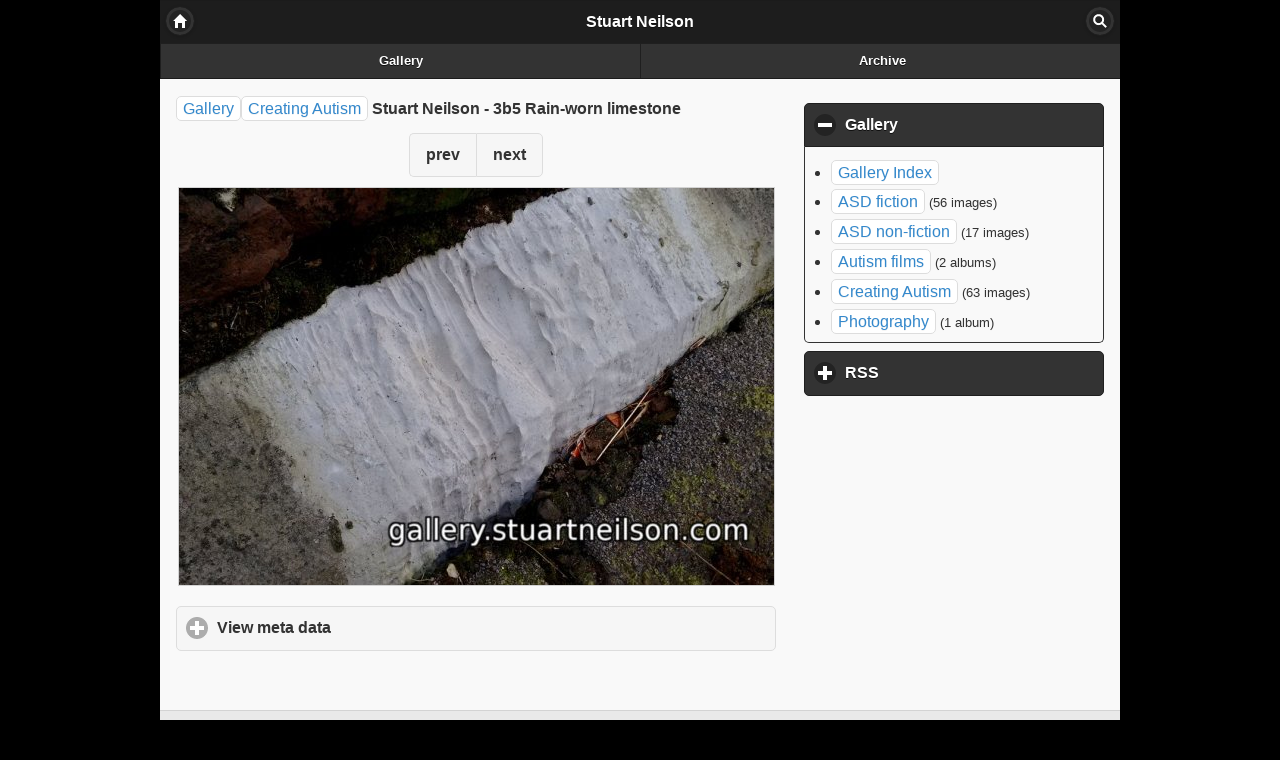

--- FILE ---
content_type: text/html; charset=UTF-8
request_url: http://gallery.stuartneilson.com/index.php?album=Creating-Autism&image=Stuart%20Neilson%20-%203b5%20Rain-worn%20limestone.jpg
body_size: 2054
content:
<!DOCTYPE html>
<html lang="en-US">
	<head>
		<meta charset="UTF-8">
			<script type="text/javascript" src="/zp-core/js/jquery.min.js"></script>
	<script src="/zp-core/js/jquery-migrate.min.js" type="text/javascript" ></script>
			<title>Stuart Neilson - 3b5 Rain-worn limestone | Creating Autism | Stuart Neilson</title>		<meta name="viewport" content="width=device-width, initial-scale=1">
		<link rel="stylesheet" href="/themes/zpmobile/style.css" />
			<link rel="stylesheet" href="/themes/zpmobile/jquerymobile/jquery.mobile-1.4.5.min.css" />
	<script type="text/javascript" src="/themes/zpmobile/jquerymobile/jquery.mobile-1.4.5.min.js"></script>
	<script type="text/javascript">
		$(document).ready(function() {
			$("#zp__admin_data a, a.downloadlist_link").attr('data-ajax','false');
		});
	</script>
		<script type="text/javascript">
		// <!-- <![CDATA[
		function toggleExtraElements(category, show) {
			if (show) {
				jQuery('.' + category + '_showless').show();
				jQuery('.' + category + '_showmore').hide();
				jQuery('.' + category + '_extrashow').show();
			} else {
				jQuery('.' + category + '_showless').hide();
				jQuery('.' + category + '_showmore').show();
				jQuery('.' + category + '_extrashow').hide();
			}
		}
		// ]]> -->
	</script>
		</head>

	<body>
		
		<div data-role="page" id="mainpage">

				<div data-role="header" data-position="inline" data-theme="b">
		<h1>Stuart Neilson</h1>
		<a href="/" data-icon="home" data-iconpos="notext">Home</a>
					<a href="/index.php?p=search" data-icon="search" data-iconpos="notext">Search</a>
				<div data-role="navbar">
			<ul>
				<li><a href="/index.php?p=gallery">Gallery</a></li>
								<li><a href="/index.php?p=archive">Archive</a></li>
			</ul>
		</div><!-- /navbar -->
	</div><!-- /header -->
	
			<div class="ui-content" role="main">
				<div class="content-primary">

					<h2 class="breadcrumb"><a href="/index.php?p=gallery">Gallery</a><a href="/index.php?album=Creating-Autism" title="Creating Autism">Creating Autism</a> Stuart Neilson - 3b5 Rain-worn limestone					</h2>
					<div class="imgnav" data-role="controlgroup" data-type="horizontal">
													<a class="imgprev" href="/index.php?album=Creating-Autism&amp;image=Stuart+Neilson+-+3b4+Memory+%28St+Michaels+Church%29.jpg" title="Previous Image" data-role="button">prev</a>
																			<a class="imgnext" href="/index.php?album=Creating-Autism&amp;image=Stuart+Neilson+-+3b6+Normal+distribution+in+a+threshold+step.jpg" title="Next Image" data-role="button">next</a>
											</div>
					<div id="image">

													<img src="/cache/Creating-Autism/Stuart%20Neilson%20-%203b5%20Rain-worn%20limestone_595_stuartneilson.jpg?cached=1548942136" alt="Stuart Neilson - 3b5 Rain-worn limestone" style="max-width:595px"/>
												</div>
																					<div data-role="collapsible">
							<h3>View meta data</h3>
								<div id="imagemetadata_data">
		<div id="imagemetadata">
			<table>
				<tr><td class="label">Camera Maker:</td><td class="value">Motorola</td></tr>
<tr><td class="label">Camera Model:</td><td class="value">XT1068</td></tr>
<tr><td class="label">Original Time Taken:</td><td class="value">1/20/17</td></tr>
<tr><td class="label">Shutter Speed:</td><td class="value">28/2649 sec</td></tr>
<tr><td class="label">Aperture:</td><td class="value">f/2</td></tr>
<tr><td class="label">ISO Sensitivity:</td><td class="value">80</td></tr>
<tr><td class="label">Exposure Compensation:</td><td class="value">0 EV</td></tr>
<tr><td class="label">Metering Mode:</td><td class="value">Average</td></tr>
<tr><td class="label">Flash Fired:</td><td class="value">No Flash</td></tr>
<tr><td class="label">Focal Length:</td><td class="value">3.54 mm</td></tr>
			</table>
		</div>
	</div>
							</div>
											<br style="clear:both" />
									</div>
				<div class="content-secondary">
				<div id="collapsible-lists" data-collapsed="false">
					<div data-role="collapsible" data-content-theme="c" data-theme="b" data-collapsed="false">
				<h3>Gallery</h3>
			<ul id="">
<li><a href='/index.php?p=gallery' title='Gallery Index'>Gallery Index</a></li><li class=""><a href="/index.php?album=ASD-fiction" title="ASD fiction">ASD fiction</a> <span style="white-space:nowrap;"><small>(56 images)</small></span>
</li>
<li class=""><a href="/index.php?album=ASD-non-fiction" title="ASD non-fiction">ASD non-fiction</a> <span style="white-space:nowrap;"><small>(17 images)</small></span>
</li>
<li class=""><a href="/index.php?album=Autism-films" title="Autism films">Autism films</a> <span style="white-space:nowrap;"><small>(2 albums)</small></span>
</li>
<li class=""><a href="/index.php?album=Creating-Autism" title="Creating Autism">Creating Autism</a> <span style="white-space:nowrap;"><small>(63 images)</small></span>
</li>
<li class=""><a href="/index.php?album=Photography" title="Photography">Photography</a> <span style="white-space:nowrap;"><small>(1 album)</small></span>
</li>
</ul>
			</div>
					<div data-role="collapsible" data-content-theme="c" data-theme="b">
			<h3>RSS</h3>
		<ul>
						<li class="rsslink"><a href="/index.php?rss=gallery&amp;lang=en_US" rel="external" data-ajax="false">Gallery</a></li>
					</ul>
				</div>
	</div>
					</div>
			</div><!-- /content -->
			<div id="footer" data-role="footer">
				<ul id="footerlist">
						<li>Powered by <a href="https://www.zenphoto.org">Zenphoto</a> and <a href="http://jquerymobile.com">jQueryMobile</a></li>
			<li>zpMobile theme by <a href="http://www.maltem.de">Malte Müller</a></li>
		</ul>
			</div><!-- footer -->
			</div><!-- /page -->


	</body>
</html>
<!-- zenphoto version 1.6 -->
<!-- Zenphoto script processing end:0.1051 seconds -->


--- FILE ---
content_type: text/css
request_url: http://gallery.stuartneilson.com/themes/zpmobile/style.css
body_size: 5563
content:
body {
background-color: black !important;
}

.content-primary {
margin-bottom: 15px;
}
.content-secondary {
margin-top: 0px;
}


#latest {
margin: 0;
padding: 0;
}

#latest img {
padding: 0;
border: 1px solid gray;
float: left;
}


.image img {
padding: 0;
height: auto;
width: 98%;
border: 1px solid gray;

}

ul.pagelist {
text-align: left;
margin: 15px 0px 0px 0px;
padding: 0;
}

ul.pagelist li {
	display: inline;

}
#admin a,
#admin_data a,
.comment,
ul.taglist li a,
.catlist li a,
#collapsible-lists li a,
#tagcloud a,
.archive a,
#archive a,
h2.breadcrumb a, 
ul.pagelist li a,
a.slideshowlink {
	font-weight: normal;
	text-decoration: none;
	border: 1px solid #dddddd;
	background-color:  white;
	padding: 3px 6px 3px 6px;
	-moz-border-radius: 5px 5px 5px 5px;
	-khtml-border-radius: 5px 5px 5px 5px;
	-webkit-border-radius: 5px 5px 5px 5px;
	border-radius: 5px 5px 5px 5px;
}
ul.taglist li a,
#collapsible-lists li a,
#tagcloud li a,
.archive li a,
#archive li a {
	white-space: nowrap;
}


.disabled_nav {
display: none;
}
#admin_data a:hover,
#admin a:hover,
ul.taglist li a:hover,
#collapsible-lists li a:hover,
#tagcloud a:hover,
.archive a:hover,
#archive a:hover,
h2.breadcrumb a:hover, 
ul.pagelist li a:hover,
a.slideshowlink:hover {
	text-decoration: none;
	background-color: lightgray;
}
#admin a:active,
ul.taglist li a:active,
#collapsible-lists li a:active,
#tagcloud a:active,
.archive a:active,
#archive a:active,
h2.breadcrumb a:active, 
ul.pagelist li a:active,
ul.pagelist li a:active,
a.slideshowlink:active {
	text-decoration: none;
	background-color: darkgray;
}
ul.taglist,
ul.catlist {
	display: inline;
	padding: 0;
	margin: 0;
	line-height: 28px;
}
ul.taglist li,
ul.catlist li {
	display: inline;
}

div#latest ul {
	display: inline;

}

div#latest ul li {
	float: left;
	list-style: none;

}

li {
margin: 7px 0 0px 0;
}

#collapsible-lists ul {
margin: 0 0px 0 10px;
padding: 0;
line-height: 22px;
}
#collapsible-lists ul li {
margin: 7px 0 0 0;
padding: 0;
}

#collapsible-lists ul li a {
word-break: break-all !important;
}

.disabledlink {
display: none;
}

ul li div.contenttext {

font-weight: normal;
}



#mainpage {
position: relative;
}

.image-favorite {
min-height: 140px;
}

#image {
clear: both;
margin: 10px 0px 15px 0px;
padding: 0;
width: 100%;
height: auto;
text-align: center;
z-index: 500;
position: relative;
}

#image img {
border: 1px solid lightgray;
}

/* centering flowplayer 3 and jPlayer on image.php (and jplayer playlists elsewhere) */
#image .flowplayer,
.jp-audio,
.jp-video {
	margin: 0 auto;
}

a.jp-play,
a.jp-pause, 
a.jp-stop, 
a.jp-previous, 
a.jp-next {
	position: relative;
	top: -5px;
}
ul.jp-toggles { 
 position: relative;
 top: -5px;
}


.content-primary .imgnav {
width: 100%;
margin: 5px 0 0px 0;
padding: 0;
text-align: center;
z-index: 1000;
}

ul.ui-listview li a img {
display: block;
float: left;
padding: 0;
margin-right: 10px;
}

ul.ui-listview li a div.albumdesc {
	margin: 8px 0 8px 0;
	font-size: 13px !important;
	font-weight: normal;
}

#image img {
width: 100% !important;
}

h2 {
font-size: 16px;
margin: 0;
padding: 0;
line-height: 28px;
}

h2.breadcrumb {
margin-bottom: 10px;
}

h3 {
font-size: 14px;
margin-bottom: 0px;
line-height: 24px;

}

h4 {
 font-size: 14px;
 line-height: 24px;

}



ul.archive {
margin-left: -10px;

}
ul.archive > li {
	list-style: none;
	margin: 20px 0 20px -30px;
}
ul.tags,
ul.archive ul {
	list-style: none;	
	margin-left: -25px;
	margin-top: 5px;
	line-height: 28px;
}
ul.tags li,
ul.archive ul li {
	list-style: none;
	margin-right: 5px;
	display: inline;
}

.slideshow_controls li a {
	color: white;
	text-decoration: none;

}

.slideshow_controls li a:hover,
.slideshow_controls li a:active{
	color: darkgray;
}

li.rsslink {
	list-style: none;
	margin-left: -15px;
	background: url(images/rss.png) no-repeat center left;
	padding-left: 25px !important; 
}

#footer {
padding: 10px 0 0 0 !important;
border-top: 1px solid lightgray;
}

#footer  ul#footerlist {
list-style: none;
padding: 0;
display: block;
margin-bottom: 20px !important;
}


#footer  ul.flags {
line-height: 25px;
}

#footer, #footer ul#footerlist li a {
font-size: 12px !important;
text-align: center;
padding: 0px 0 2px 0;
}

#imagemetadata table {
width: 100%;
}

#imagemetadata table,
#imagemetadata table td {
border: 1px solid gray;
border-collapse: collapse;
}

#imagemetadata table td {
padding: 2px;
vertical-align: top;
}

/* OpenStreetMap  */
div#osm_map {
	margin: 20px 0;
}

/* Scriptless Social Sharing */
ul.scriptless_socialsharing li {
	display: inline-block !important;
}

ul.scriptless_socialsharing li a {
	text-decoration: none;
}

/* comments
------------------------------ */

#commentcontent {
font-weight: normal;
}

#commentcontent .comment {
padding: 5px;
background-color: lightgray;
border: 1px solid darkgray;
margin-bottom: 5px;
}

#commentcontent .comment h4 {
margin: 0;
}

#commentform table {
width: 100%;
}

#search_form .button {
width: 200px;
}

.clearall {
clear: both !important;
}


@media screen and (min-width: 500px) {
	.content-primary {
   	 line-height: 20px;
  }
}

@media screen and (min-width: 960px) {
		#mainpage {
			max-width: 960px;
			border-left: 0px solid lightgray;
			border-right: 0px solid lightgray;
			margin: 0 auto;
		}
	  .content-primary {
   	width: 600px;
   	float: left;
   	margin-right: 10px;
   	padding-right: 10px;
  	}
  
  .content-primary {
  line-height: 20px;
  }
  .content-secondary {
   	width: 300px;
   	float: right;
  }

}
.error {
	color: #C33;
	font-weight: bold;
}
